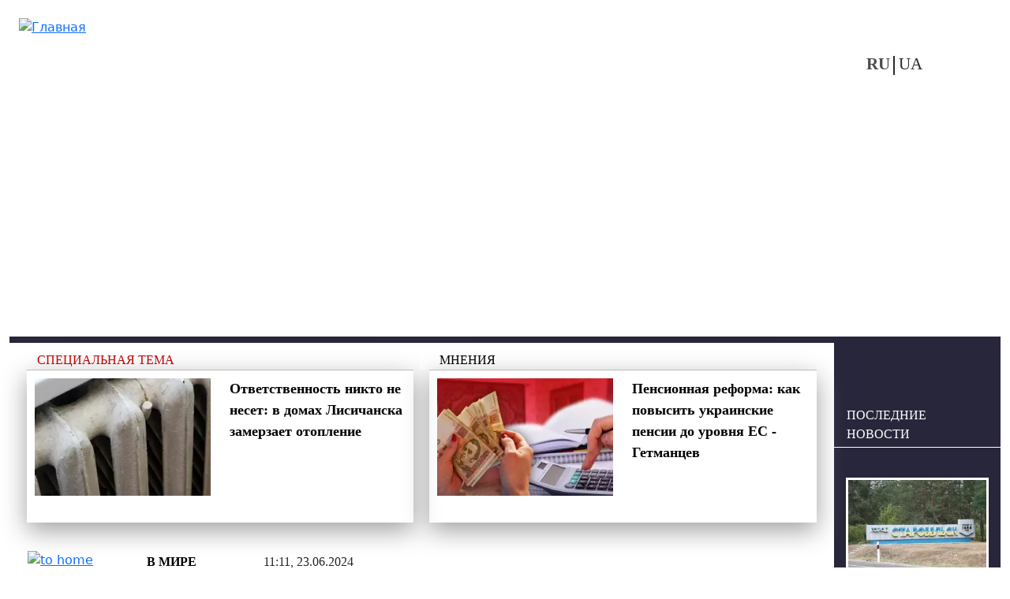

--- FILE ---
content_type: text/html; charset=utf-8
request_url: https://vchaspik.ua/v-mire/571205-vsu-porazili-punkt-upravleniya-rossiyan-v-belgorodskoy-oblasti
body_size: 12604
content:
<!DOCTYPE html>
<html lang="ru" dir="ltr">
<head>

  <link rel="preload" href="/sites/all/themes/vchaspik/font/segoe_ui.woff2" as="font" type="font/woff2" crossorigin>

  <link rel="preload" href="/sites/all/themes/vchaspik/logo.svg" as="image" type="image/svg">


  <link rel="profile" href="http://www.w3.org/1999/xhtml/vocab" />
  <meta name="viewport" content="width=device-width, initial-scale=1.0">
  <!--[if IE]><![endif]-->
<meta http-equiv="Content-Type" content="text/html; charset=utf-8" />
<link rel="alternate" hreflang="uk" href="https://vchaspik.ua/ua/u-sviti/571204-zsu-urazyly-punkt-upravlinnya-rosiyan-u-byelgorodskiy-oblasti" />
<link rel="alternate" hreflang="ru" href="https://vchaspik.ua/v-mire/571205-vsu-porazili-punkt-upravleniya-rossiyan-v-belgorodskoy-oblasti" />
<script type="application/ld+json">{
    "@context": "https://schema.org",
    "@type": "NewsArticle",
    "headline": "ВСУ поразили пункт управления россиян в Белгородской области",
    "datePublished": "2024-06-23T11:11:06+03:00",
    "dateModified": "2024-06-23T11:11:06+03:00",
    "author": {
        "@type": "Person",
        "name": "Марина Гончар"
    },
    "publisher": {
        "@type": "Organization",
        "name": "Новости в 'Час Пик'",
        "logo": {
            "@type": "ImageObject",
            "url": "https://vchaspik.ua/sites/all/themes/vchaspik/logo.svg",
            "width": 200,
            "height": 60
        }
    },
    "mainEntityOfPage": {
        "@type": "WebPage",
        "@id": "https://vchaspik.ua/v-mire/571205-vsu-porazili-punkt-upravleniya-rossiyan-v-belgorodskoy-oblasti"
    },
    "image": {
        "@type": "ImageObject",
        "url": "https://vchaspik.ua/sites/default/files/images/u12944/2024/06/hvardiianastupu5.jpg",
        "width": "1081",
        "height": "668"
    },
    "description": "Вооруженные Силы Украины нанесли успешный удар по пункту управления мотострелкового полка российских оккупационных войск, расположенном в Белгородской области.",
    "articleSection": "В мире"
}</script>
<link rel="preload" as="image" href="https://vchaspik.ua/sites/default/files/images/u12944/2024/06/hvardiianastupu5.jpg" type="image/jpeg" />
<link rel="shortcut icon" href="https://vchaspik.ua/sites/all/themes/vchaspik/favicon.ico" type="image/vnd.microsoft.icon" />
<meta name="description" content="Вооруженные Силы Украины нанесли успешный удар по пункту управления мотострелкового полка российских оккупационных войск, расположенном в" />
<meta name="robots" content="follow, index, max-image-preview:large" />
<meta name="generator" content="Drupal 7 (https://www.drupal.org)" />
<link rel="canonical" href="https://vchaspik.ua/v-mire/571205-vsu-porazili-punkt-upravleniya-rossiyan-v-belgorodskoy-oblasti" />
<meta property="og:site_name" content="Новости в &#039;Час Пик&#039;" />
<meta property="og:type" content="article" />
<meta property="og:title" content="ВСУ поразили пункт управления россиян в Белгородской области" />
<meta property="og:url" content="https://vchaspik.ua/v-mire/571205-vsu-porazili-punkt-upravleniya-rossiyan-v-belgorodskoy-oblasti" />
<meta property="og:description" content="Вооруженные Силы Украины нанесли успешный удар по пункту управления мотострелкового полка российских оккупационных войск, расположенном в Белгородской области." />
<meta property="og:updated_time" content="2024-06-23T11:11:06+03:00" />
<meta property="og:image" content="https://vchaspik.ua/sites/default/files/images/u12944/2024/06/hvardiianastupu5.jpg" />
<meta name="twitter:card" content="summary" />
<meta name="twitter:title" content="ВСУ поразили пункт управления россиян в Белгородской области" />
<meta name="twitter:description" content="Вооруженные Силы Украины нанесли успешный удар по пункту управления мотострелкового полка российских оккупационных войск, расположенном в Белгородской области." />
<meta property="article:published_time" content="2024-06-23T11:11:06+03:00" />
<meta property="article:modified_time" content="2024-06-23T11:11:06+03:00" />
<meta name="dcterms.title" content="ВСУ поразили пункт управления россиян в Белгородской области" />
<meta name="dcterms.creator" content="Марина Гончар" />
<meta name="dcterms.description" content="Вооруженные Силы Украины нанесли успешный удар по пункту управления мотострелкового полка российских оккупационных войск, расположенном в Белгородской области." />
<meta name="dcterms.date" content="2024-06-23T11:11+03:00" />
<meta name="dcterms.type" content="Text" />
<meta name="dcterms.format" content="text/html" />
<meta name="dcterms.identifier" content="https://vchaspik.ua/v-mire/571205-vsu-porazili-punkt-upravleniya-rossiyan-v-belgorodskoy-oblasti" />
<meta name="dcterms.language" content="ru" />
<link rel="manifest" href="site.webmanifest" />
<link rel="icon" href="https://vchaspik.ua/sites/default/files/metatags_favicons/favicon-16x16.png" sizes="16x16" />
<link rel="icon" href="https://vchaspik.ua/sites/default/files/metatags_favicons/favicon-32x32.png" sizes="32x32" />
<link rel="icon" href="https://vchaspik.ua/sites/default/files/metatags_favicons/favicon-96x96.png" sizes="96x96" />
<link rel="icon" href="https://vchaspik.ua/sites/default/files/metatags_favicons/android-chrome-192x192.png" sizes="192x192" />
<meta name="dcterms.modified" content="2024-06-23T11:11+03:00" />
<link rel="apple-touch-icon" href="https://vchaspik.ua/sites/default/files/metatags_favicons/apple-touch-icon.png" sizes="180x180" />
  <title>ВСУ поразили пункт управления россиян в Белгородской области | Новости в &#039;Час Пик&#039;</title>
  <link type="text/css" rel="stylesheet" href="/sites/default/files/advagg_css/css__rxheyv3vOETEkEliWjHgzuwt1jEHka9J2G1SxQfs89M__UakjcDizy5ACjwBaU7mJtq6BxE_VqtgVcpu_Mzi_HDI__BDqUgdSA5PHqy1ag5-fwWP0LVDkvsJmNldAmJNrMORg.css" media="all" />
<link type="text/css" rel="stylesheet" href="/sites/default/files/advagg_css/css__6cmqeCrNv05FDz4KAXgKdFhISOfks8LsFegc43OysyQ__471xsXpLPlEbqMPjU6spfxWd0YORHhAibok4rb_-0fY__BDqUgdSA5PHqy1ag5-fwWP0LVDkvsJmNldAmJNrMORg.css" media="all" />
<link type="text/css" rel="stylesheet" href="/sites/default/files/advagg_css/css__Pn0xH22nZaBm7qeerdQO7Rp_OsJSxlCfqAGC5bt5Lgs__wUA20oEs6dgyGxxBMW3Ud5DHAf7IRqjq0eZ9cZNlDa0__BDqUgdSA5PHqy1ag5-fwWP0LVDkvsJmNldAmJNrMORg.css" media="all" />
<style type="text/css" media="all">
/* <![CDATA[ */
header#main-header .sy-user-overlay{width:42px;height:42px;display:inline-block;position:absolute;z-index:1000000000;background:#fff;border:3px solid #28263b;border-radius:50%;margin:5px 0 0 9px}header#main-header .sy-user-overlay img.sy-user-overlay-link{height:19px;margin:auto;position:relative;display:block;top:9px;cursor:pointer}
/* ]]> */
</style>
<link type="text/css" rel="stylesheet" href="/sites/default/files/advagg_css/css__cOSHoRJvAiuOGcqrijbraZIQ8jLdGAu0JNEY7S1rd1A__soriEKeUPMGFKMgyj1u7l77zVZ1LkYPKqXFMpDx0BGc__BDqUgdSA5PHqy1ag5-fwWP0LVDkvsJmNldAmJNrMORg.css" media="all" />
<link type="text/css" rel="stylesheet" href="/sites/default/files/advagg_css/css__ptkFuWVjrvOlzPtO5pXlVzqNjsR5b8iTRzNDDxEOWVQ__EawA3miGxSIiDS1Qs58zXlzHP0lcFdvMo2AR4Ed5S_w__BDqUgdSA5PHqy1ag5-fwWP0LVDkvsJmNldAmJNrMORg.css" media="all" />
  
      <script src="/sites/default/files/advagg_js/js__SnhL4Xx4mUNdi246uL9e6HNMipuis85jEOfqqtjD40I__L4nhyr9xsFfB2J224GzkgH4Oz9_c9OpTs5GbyuviLe8__BDqUgdSA5PHqy1ag5-fwWP0LVDkvsJmNldAmJNrMORg.js"></script>
<script src="/sites/default/files/advagg_js/js__TX1hWnRotWK8ThNM3cK4df57xvWNOzwfuoCLnxWmO4Y__aFpu95beL-Iz561D9I_mXrFVeU8-J3NfeLfiQF8BwLs__BDqUgdSA5PHqy1ag5-fwWP0LVDkvsJmNldAmJNrMORg.js"></script>
<script src="/sites/default/files/advagg_js/js__xqT9-UlMP9eTd6m0mCnjsyjRpBA13BiQNS7vcfHyPLI__8Se-A-Od_rBdiKsgimEMn9HttSELBlTCrbJVbn-OgWg__BDqUgdSA5PHqy1ag5-fwWP0LVDkvsJmNldAmJNrMORg.js"></script>
<script src="/sites/default/files/advagg_js/js__edugs44wW3XONIWkPpuUSKiTi4MW6-OFBBGGpgPWnQc__-7vgk4tBseIxzV5GbUNATXWj4sxlVO3iR9rDLJ_OA70__BDqUgdSA5PHqy1ag5-fwWP0LVDkvsJmNldAmJNrMORg.js"></script>
<script>
<!--//--><![CDATA[//><!--
jQuery.extend(Drupal.settings,{"basePath":"\/","pathPrefix":"","setHasJsCookie":0,"ajaxPageState":{"theme":"vchaspik","theme_token":"flt8ihvHwvm9yxsbiE505zER4WO9JtBYlYQYHTCe_VA","css":{"modules\/system\/system.base.css":1,"modules\/system\/system.menus.css":1,"modules\/system\/system.messages.css":1,"modules\/system\/system.theme.css":1,"modules\/comment\/comment.css":1,"sites\/all\/modules\/date\/date_repeat_field\/date_repeat_field.css":1,"modules\/field\/theme\/field.css":1,"modules\/node\/node.css":1,"modules\/search\/search.css":1,"sites\/all\/modules\/_custom\/sy_menu\/sy_menu.css":1,"sites\/all\/modules\/_custom\/sy_node\/sy_node_plugin\/sy_node_plugin.css":1,"sites\/all\/modules\/_custom\/sy_node_products\/sy_node_products.css":1,"sites\/all\/modules\/_custom\/sy_user\/sy_user.css":1,"modules\/user\/user.css":1,"sites\/all\/modules\/views\/css\/views.css":1,"sites\/all\/modules\/ckeditor\/css\/ckeditor.css":1,"sites\/all\/modules\/media\/modules\/media_wysiwyg\/css\/media_wysiwyg.base.css":1,"sites\/all\/modules\/_custom\/sy_node\/sy_node.css":1,"sites\/all\/modules\/ctools\/css\/ctools.css":1,"sites\/all\/modules\/_custom\/rate\/rate.css":1,"modules\/locale\/locale.css":1,"sites\/all\/themes\/vchaspik\/css\/style.css":1,"sites\/all\/themes\/vchaspik\/css\/vchaspik-sf.css":1,"sites\/all\/themes\/vchaspik\/bootstrap\/dist\/css\/bootstrap.css":1,"sites\/all\/themes\/vchaspik\/bootstrap\/dist\/css\/bootstrap-grid.css":1,"sites\/all\/themes\/vchaspik\/bootstrap\/dist\/css\/bootstrap-reboot.css":1,"sites\/all\/themes\/vchaspik\/bootstrap\/dist\/css\/bootstrap-utilities.css":1,"sites\/all\/themes\/vchaspik\/css\/default-sf.css":1},"js":{"sites\/all\/modules\/jquery_update\/replace\/jquery\/1.12\/jquery.min.js":1,"misc\/jquery-extend-3.4.0.js":1,"misc\/jquery-html-prefilter-3.5.0-backport.js":1,"misc\/jquery.once.js":1,"misc\/drupal.js":1,"sites\/all\/modules\/jquery_update\/js\/jquery_browser.js":1,"sites\/all\/modules\/admin_menu\/admin_devel\/admin_devel.js":1,"sites\/all\/modules\/autoupload\/js\/autoupload.js":1,"sites\/all\/modules\/_custom\/sy_menu\/sy_menu.js":1,"sites\/all\/modules\/_custom\/sy_node\/sy_node.js":1,"sites\/all\/modules\/_custom\/sy_node\/sy_node_plugin\/sy_node_plugin.js":1,"sites\/all\/modules\/_custom\/sy_node_products\/sy_node_products.js":1,"sites\/all\/modules\/_custom\/sy_tikets\/sy_tikets.js":1,"sites\/all\/modules\/_custom\/sy_user\/sy_user_init.js":1,"public:\/\/languages\/ru_nCJk5VI8pG3Pr7L2YdWjZ3hL7esDnmNV6evYdRIiRQs.js":1,"sites\/all\/modules\/behavior_weights\/behavior_weights.js":1,"sites\/all\/themes\/vchaspik\/js\/vchaspik.js":1,"sites\/all\/themes\/vchaspik\/js\/jquery.cookie.js":1}},"userPathTheme":"\/sites\/all\/themes\/vchaspik","userIMGlogin":"\u003Cimg class=\u0022sy-user-overlay-link sy-user-overlay-login\u0022 src=\u0022\/sites\/all\/themes\/vchaspik\/images\/login2.svg\u0022 alt=\u0022\u0412\u0445\u043e\u0434\u0022 title=\u0022\u0412\u0445\u043e\u0434\u0022\u003E","userIMGlogout":"\u003Cimg class=\u0022sy-user-overlay-link sy-user-overlay-logout\u0022 src=\u0022\/sites\/all\/themes\/vchaspik\/images\/logout2.svg\u0022 alt=\u0022\u0412\u044b\u0445\u043e\u0434\u0022 title=\u0022\u0412\u044b\u0445\u043e\u0434\u0022\u003E","userStatus":0,"better_exposed_filters":{"views":{"blocks4front":{"displays":{"block_think":{"filters":[]},"block_populars":{"filters":[]}}},"blocks4node":{"displays":{"block_spec_subj":{"filters":[]},"block_think":{"filters":[]},"block_inner":{"filters":[]},"block_lastpub":{"filters":[]}}}}},"lngCode":"ru","header_type":"base","user_type":"anonymous"});
//--><!]]>
</script>
  
      <!-- Google tag (gtag.js) -->
  <script async src="https://www.googletagmanager.com/gtag/js?id=G-7WFQEW67CC"></script>
  <script>
    window.dataLayer = window.dataLayer || [];
    function gtag(){dataLayer.push(arguments);}
    gtag('js', new Date());

    gtag('config', 'G-7WFQEW67CC');
  </script>
  <!-- END Google tag (gtag.js) -->
  <!-- AdSense -->
  <script async src="https://pagead2.googlesyndication.com/pagead/js/adsbygoogle.js?client=ca-pub-4762836057582378"
          crossorigin="anonymous"></script>
  <!-- END AdSense -->


</head>
<body>
<div id="vchaspik-wait-screen" class="d-none">
    <div class="d-flex justify-content-center"><div class="spinner-border" role="status"></div></div>
</div>
<div id="vchaspik-global-message" class="showed-global-message d-none">
<div class="global-message-content">
    vchaspik-global-message
</div>
</div>
<div id="page-wrapper">
  <div id="skip-link">
    <a href="#main-content" class="element-invisible element-focusable">Перейти к основному содержанию</a>
  </div>
    
  
<header id="main-header"
        class="usual  container user-type-anonymous page-type-node">
  <div class="main-header-container">
    <div class="header-logo">
              <a class="logo-link navbar-btn pull-left"
           href="/ru"
           title="Главная">
          <img src="https://vchaspik.ua/sites/all/themes/vchaspik/logo.svg"
               alt="Главная"/>
        </a>
          </div>
    <div class="header-right">
      <div class="header-top">
        <div class="header-fromright">&nbsp;
          <!-- опустили ниже -->
                  </div>
              </div>
      <div class="header-bottom">
        <div class="header-fromright header-menu">
                  </div>
        <div class="header-fromright"><div id="block-locale-language" class="block block-locale">
      
  <div class="content">
    <ul class="language-switcher-locale-url"><li class="ru first active"><a href="/v-mire/571205-vsu-porazili-punkt-upravleniya-rossiyan-v-belgorodskoy-oblasti" class="language-link active" xml:lang="ru" title="ВСУ поразили пункт управления россиян в Белгородской области">RU</a></li><li class="uk last"><a href="/ua/u-sviti/571204-zsu-urazyly-punkt-upravlinnya-rosiyan-u-byelgorodskiy-oblasti" class="language-link" xml:lang="uk" title="ЗСУ уразили пункт управління росіян у Бєлгородській області">UA</a></li></ul>  </div>
  </div>
</div>
        <div class="header-fromright">
          <!-- поднимите выше -->
          <span class="nosearch" style="margin-top: 0;  margin-left: 60px;"></span>        </div>
      </div>
    </div>
  </div>
  </header>
  <div
    class="main-container container  main-container-page-type-node  main-container-node-type-story "
    data-patype="node">
    <div class="row">
            <section class="col-lg-10 col-md-9 col-sm-12 main-section" >
        
        
        <a id="main-content"></a>
                                        
                          <div class="row row-node ">
            
              <div class="col-lg-12 node-blocks-before"><div class="row">
<div class="above-title-line"><div class="d-sm-block d-none above-title"><div class="view view-blocks4node view-id-blocks4node view-display-id-block_spec_subj view-dom-id-bd57026c18c10ab48c3b6a0bf330ba7f">
        
  
  
      <div class="view-content">
        <div class="views-row views-row-1 views-row-odd views-row-first views-row-last">
    <div class="row row-spec-subj">
<div class="col-lg-12"><a href="/spectema">Специальная тема</a></div>
</div>
<div class="above-title-container">
<div class="row">
      <div class="col-lg-6 d-lg-block d-md-none d-sm-none"><div class="field-content"><a href="/regiony/595168-otvetstvennost-nikto-ne-neset-v-domah-lisichanska-zamerzaet-otoplenie"><img typeof="foaf:Image" loading="lazy" src="/sites/default/files/styles/teaser_300-200/public/images/u12941/2026/01/snimok_ekrana_2026-01-20_v_18.11.31.webp" width="300" height="200" alt="отопление в Лисичанске" title="Как обстоят дела с отоплением в Лисичанске?" /></a></div></div>
    <div class="col-lg-6 col-md-12"><span class="field-content"><a href="/regiony/595168-otvetstvennost-nikto-ne-neset-v-domah-lisichanska-zamerzaet-otoplenie">Ответственность никто не несет: в домах Лисичанска замерзает отопление</a></span></div>
</div>
</div>
  </div>
    </div>
  
  
  
  
  
  
</div></div>
<div class="d-sm-block d-none above-title"><div class="view view-blocks4node view-id-blocks4node view-display-id-block_think view-dom-id-73f85a9e6f6127beb423c26e15316a93">
        
  
  
      <div class="view-content">
        <div class="views-row views-row-1 views-row-odd views-row-first views-row-last">
    <div class="row row-think">
    <div class="col-lg-12"><a href="/dumki">Мнения</a></div>
</div>
<div class="above-title-container">
    <div class="row">
            <div class="col-lg-6 d-lg-block d-md-none d-sm-none"><div class="field-content"><a href="/ekonomika/593111-pensionnaya-reforma-kak-povysit-ukrainskie-pensii-do-urovnya-es-getmancev"><img typeof="foaf:Image" loading="lazy" src="/sites/default/files/styles/teaser_300-200/public/images/u13172/2025/10/ilyustratyvne-foto_large.webp" width="300" height="200" alt="Пенсии на уровень ЕС: нардеп предлагает изменить формулу" title="Глава финансового комитета Гетманцев объяснил, как повысить выплаты до стандартов ЕС" /></a></div></div>
        <div class="col-lg-6 col-md-12"><span class="field-content"><a href="/ekonomika/593111-pensionnaya-reforma-kak-povysit-ukrainskie-pensii-do-urovnya-es-getmancev">Пенсионная реформа: как повысить украинские пенсии до уровня ЕС - Гетманцев</a></span></div>
    </div>
</div>
  </div>
    </div>
  
  
  
  
  
  
</div></div></div></div></div>                                <div class="node-status-bar">
                    <div class="node-status-bar-inner">
                      <div class="node-sb-home">
                        <a href="/ru"><img src = "/sites/all/themes/vchaspik/images/node_sb_home.svg" width="26" height="26" alt="to home" /></a>                      </div>
                      <div class="node-sb-separator"></div>
                      <div class="node-sb-tags"><a href="/v-mire">В мире</a></div>                      <div class="node-sb-separator"></div>
                      <div class="node-sb-created">
                        11:11, 23.06.2024                      </div>
                    </div>
                  </div>
                                                  <div class="col-lg-8 col-md-8 col-sm-8 col-12">
                                              <h1 class="page-header base-page-header">ВСУ поразили пункт управления россиян в Белгородской области</h1>                                                              <div class="region region-content">
    <div id="block-block-7" class="block block-block">
    
  <div class="content">
    <script async src="https://pagead2.googlesyndication.com/pagead/js/adsbygoogle.js?client=ca-pub-4762836057582378"
     crossorigin="anonymous"></script>
<!-- под заголовком -->
<ins class="adsbygoogle"
     style="display:block"
     data-ad-client="ca-pub-4762836057582378"
     data-ad-slot="8386731649"
     data-ad-format="auto"
     data-full-width-responsive="true"></ins>
<script>
     (adsbygoogle = window.adsbygoogle || []).push({});
</script>  </div>
</div>
<div id="block-system-main" class="block block-system">
    
  <div class="content">
    
<article id="node-571205" class="node node-story node-promoted clearfix" about="/v-mire/571205-vsu-porazili-punkt-upravleniya-rossiyan-v-belgorodskoy-oblasti" typeof="sioc:Item foaf:Document">
                <div class="submitted"><a href="/content_autors/marina_gonchar">Марина Гончар</a></div>
  <div class="social-links">
    <a href="http://www.facebook.com/sharer.php?u=https://vchaspik.ua/v-mire/571205-vsu-porazili-punkt-upravleniya-rossiyan-v-belgorodskoy-oblasti&amp;t=%D0%92%D0%A1%D0%A3+%D0%BF%D0%BE%D1%80%D0%B0%D0%B7%D0%B8%D0%BB%D0%B8+%D0%BF%D1%83%D0%BD%D0%BA%D1%82+%D1%83%D0%BF%D1%80%D0%B0%D0%B2%D0%BB%D0%B5%D0%BD%D0%B8%D1%8F+%D1%80%D0%BE%D1%81%D1%81%D0%B8%D1%8F%D0%BD+%D0%B2+%D0%91%D0%B5%D0%BB%D0%B3%D0%BE%D1%80%D0%BE%D0%B4%D1%81%D0%BA%D0%BE%D0%B9+%D0%BE%D0%B1%D0%BB%D0%B0%D1%81%D1%82%D0%B8" title="FB" target="_blank" rel="nofollow"><img src="/sites/all/themes/vchaspik/images/soc_FB.svg" width="12" height="20" alt="FB"/></a><a href="http://twitter.com/share?url=https://vchaspik.ua/v-mire/571205-vsu-porazili-punkt-upravleniya-rossiyan-v-belgorodskoy-oblasti&amp;text=%D0%92%D0%A1%D0%A3+%D0%BF%D0%BE%D1%80%D0%B0%D0%B7%D0%B8%D0%BB%D0%B8+%D0%BF%D1%83%D0%BD%D0%BA%D1%82+%D1%83%D0%BF%D1%80%D0%B0%D0%B2%D0%BB%D0%B5%D0%BD%D0%B8%D1%8F+%D1%80%D0%BE%D1%81%D1%81%D0%B8%D1%8F%D0%BD+%D0%B2+%D0%91%D0%B5%D0%BB%D0%B3%D0%BE%D1%80%D0%BE%D0%B4%D1%81%D0%BA%D0%BE%D0%B9+%D0%BE%D0%B1%D0%BB%D0%B0%D1%81%D1%82%D0%B8" title="Twitter" target="_blank" rel="nofollow"><img src="/sites/all/themes/vchaspik/images/soc_Twitter-X.svg" width="22" height="20" alt="Twitter"/></a><a href="https://telegram.me/share/url?url=https://vchaspik.ua/v-mire/571205-vsu-porazili-punkt-upravleniya-rossiyan-v-belgorodskoy-oblasti&amp;text=%D0%92%D0%A1%D0%A3+%D0%BF%D0%BE%D1%80%D0%B0%D0%B7%D0%B8%D0%BB%D0%B8+%D0%BF%D1%83%D0%BD%D0%BA%D1%82+%D1%83%D0%BF%D1%80%D0%B0%D0%B2%D0%BB%D0%B5%D0%BD%D0%B8%D1%8F+%D1%80%D0%BE%D1%81%D1%81%D0%B8%D1%8F%D0%BD+%D0%B2+%D0%91%D0%B5%D0%BB%D0%B3%D0%BE%D1%80%D0%BE%D0%B4%D1%81%D0%BA%D0%BE%D0%B9+%D0%BE%D0%B1%D0%BB%D0%B0%D1%81%D1%82%D0%B8" title="Telegram" target="_blank" rel="nofollow"><img src="/sites/all/themes/vchaspik/images/soc_telegram.svg" width="24" height="20" alt="Telegram"/></a>  </div>

      <div class="node-foto-source"><div class="field field-name-field-foto-source field-type-image field-label-hidden"><div class="field-items"><div class="field-item even" rel="" resource="https://vchaspik.ua/sites/default/files/styles/full_image/public/images/u12944/2024/06/hvardiianastupu5.jpg?itok=VlbYFGO7"><img typeof="foaf:Image" loading="lazy" src="/sites/default/files/styles/full_image/public/images/u12944/2024/06/hvardiianastupu5.webp" width="1200" height="800" alt="ВСУ поразили пункт управления россиян в Белгородской области" title="ВСУ поразили пункт управления россиян в Белгородской области" /></div></div></div></div><div class="node-body"><div class="field field-name-body field-type-text-with-summary field-label-hidden"><div class="field-items"><div class="field-item even" property="content:encoded"><p>
	<strong>Вооруженные Силы Украины нанесли успешный удар по пункту управления мотострелкового полка российских оккупационных войск, расположенном в Белгородской области.</strong>
</p>
<p>
	Об этом сообщил Генеральный штаб ВСУ.
</p>
<p>
	На этот раз воздушные силы Украины действовали в тесной координации с другими подразделениями Сил обороны. Пункт управления, находившийся в населенном пункте Нехотевка, был поражен в результате точного авиационного удара. По результатам боевой операции зафиксированы взрывы на месте цели, что подтверждает успешность атаки.
</p>
<p>
	Операция в Белгородской области является очередным доказательством эффективности украинских воздушных сил в борьбе с российскими оккупационными войсками. Уничтожение пункта управления значительно усложнит координацию действий врага и повлияет на его боевые возможности в регионе.
</p>
<p>
	По данным Генерального штаба, за сутки с 22 на 23 июня потери российских войск в войне против Украины выросли на 1270 оккупантов. В общей сложности с начала полномасштабного вторжения Россия потеряла около 534 360 солдат. Кроме того, были уничтожены 15 боевых бронированных машин и 61 артиллерийская система, что еще больше ослабляет военный потенциал оккупантов.
</p>
<p>
	В предыдущие дни также отметились успехами украинских защитников на воде. 21 июня защитники Украины потопили рекордное количество лодок с российскими захватчиками – 12 лодок были отправлены на дно. В настоящее время уточняется количество террористов, находившихся на борту этих лодок.
</p>
<p>
	Эти успехи ВСУ демонстрируют не только боевую подготовку и координацию украинских военных, но и эффективность новейших тактических приемов в противостоянии с агрессором. Уничтожение критических военных объектов врага на территории России свидетельствует о способности ВСУ наносить удары глубоко в тылу противника, что вынуждает российское командование пересматривать свои стратегии и тактики ведения боевых действий.
</p>
<p>
	<strong>Читайте также: </strong><a href="https://vchaspik.ua/v-mire/571194-prezident-polshi-nahoditsya-s-oficialnym-vizitom-v-kitae" target="_blank"><strong>Президент Польши находится с официальным визитом в Китае</strong></a>
</p>
<p>
	<a href="https://vchaspik.ua/pravozashchitnik/raznoe/555953-portal-novostey-ukrainy" target="_blank"><strong>Портал новостей Украины</strong></a>
</p>
</div></div></div></div>          
      <div class="social-links-second gray-bg-node"><a href="http://www.facebook.com/sharer.php?u=https://vchaspik.ua/v-mire/571205-vsu-porazili-punkt-upravleniya-rossiyan-v-belgorodskoy-oblasti&amp;t=%D0%92%D0%A1%D0%A3+%D0%BF%D0%BE%D1%80%D0%B0%D0%B7%D0%B8%D0%BB%D0%B8+%D0%BF%D1%83%D0%BD%D0%BA%D1%82+%D1%83%D0%BF%D1%80%D0%B0%D0%B2%D0%BB%D0%B5%D0%BD%D0%B8%D1%8F+%D1%80%D0%BE%D1%81%D1%81%D0%B8%D1%8F%D0%BD+%D0%B2+%D0%91%D0%B5%D0%BB%D0%B3%D0%BE%D1%80%D0%BE%D0%B4%D1%81%D0%BA%D0%BE%D0%B9+%D0%BE%D0%B1%D0%BB%D0%B0%D1%81%D1%82%D0%B8" title="FB" target="_blank" rel="nofollow"><img src="/sites/all/themes/vchaspik/images/soc_FB.svg" width="12" height="20" alt="FB"/></a><a href="http://twitter.com/share?url=https://vchaspik.ua/v-mire/571205-vsu-porazili-punkt-upravleniya-rossiyan-v-belgorodskoy-oblasti&amp;text=%D0%92%D0%A1%D0%A3+%D0%BF%D0%BE%D1%80%D0%B0%D0%B7%D0%B8%D0%BB%D0%B8+%D0%BF%D1%83%D0%BD%D0%BA%D1%82+%D1%83%D0%BF%D1%80%D0%B0%D0%B2%D0%BB%D0%B5%D0%BD%D0%B8%D1%8F+%D1%80%D0%BE%D1%81%D1%81%D0%B8%D1%8F%D0%BD+%D0%B2+%D0%91%D0%B5%D0%BB%D0%B3%D0%BE%D1%80%D0%BE%D0%B4%D1%81%D0%BA%D0%BE%D0%B9+%D0%BE%D0%B1%D0%BB%D0%B0%D1%81%D1%82%D0%B8" title="Twitter" target="_blank" rel="nofollow"><img src="/sites/all/themes/vchaspik/images/soc_Twitter-X.svg" width="22" height="20" alt="Twitter"/></a><a href="https://telegram.me/share/url?url=https://vchaspik.ua/v-mire/571205-vsu-porazili-punkt-upravleniya-rossiyan-v-belgorodskoy-oblasti&amp;text=%D0%92%D0%A1%D0%A3+%D0%BF%D0%BE%D1%80%D0%B0%D0%B7%D0%B8%D0%BB%D0%B8+%D0%BF%D1%83%D0%BD%D0%BA%D1%82+%D1%83%D0%BF%D1%80%D0%B0%D0%B2%D0%BB%D0%B5%D0%BD%D0%B8%D1%8F+%D1%80%D0%BE%D1%81%D1%81%D0%B8%D1%8F%D0%BD+%D0%B2+%D0%91%D0%B5%D0%BB%D0%B3%D0%BE%D1%80%D0%BE%D0%B4%D1%81%D0%BA%D0%BE%D0%B9+%D0%BE%D0%B1%D0%BB%D0%B0%D1%81%D1%82%D0%B8" title="Telegram" target="_blank" rel="nofollow"><img src="/sites/all/themes/vchaspik/images/soc_telegram.svg" width="24" height="20" alt="Telegram"/></a></div>
            
    
  
  
  </article>

  </div>
</div>
  </div>
            </div>
            <div class="col-lg-4 col-md-4 offset-md-0 col-sm-3 offset-sm-1 d-sm-block d-none vchaspik-inner-right-mark-1"><div class="blocks"><div class="blocks4node-blocksinner"><div  class=" d-lg-none d-md-none d-sm-block"><div class="block-base-title">Новости</div><div class="view view-blocks4node view-id-blocks4node view-display-id-block_inner view-dom-id-36b6a27bc7723c837bd101db9774ae81">
        
  
  
      <div class="view-content">
        <div class="views-row views-row-1 views-row-odd views-row-first">
        <div class="row">
        <div class="col-lg-6 col-md-12 foto-main"><div class="field-content"><a href="/regiony/595170-mestnye-ne-idut-v-okkupirovannom-starobelske-ne-mogut-nayti-sotrudnikov-v"><img typeof="foaf:Image" loading="lazy" src="/sites/default/files/styles/teaser_180-120/public/images/u12941/2026/01/1212_1.webp" width="180" height="120" alt="Старобельск" title="Нехватка кадров на оккупированной Луганщине коснулась даже &quot;администраций&quot;." /></a></div></div>
        <div class="col-lg-6 col-md-12 fld-title"><span class="field-content"><a href="/regiony/595170-mestnye-ne-idut-v-okkupirovannom-starobelske-ne-mogut-nayti-sotrudnikov-v">Местные не идут: в оккупированном Старобельске не могут найти сотрудников в &quot;администрацию&quot;</a></span></div>
    </div>
  </div>
  <div class="views-row views-row-2 views-row-even">
        <div class="row">
        <div class="col-lg-6 col-md-12 foto-main"><div class="field-content"><a href="/regiony/595168-otvetstvennost-nikto-ne-neset-v-domah-lisichanska-zamerzaet-otoplenie"><img typeof="foaf:Image" loading="lazy" src="/sites/default/files/styles/teaser_180-120/public/images/u12941/2026/01/snimok_ekrana_2026-01-20_v_18.11.31.webp" width="180" height="120" alt="отопление в Лисичанске" title="Как обстоят дела с отоплением в Лисичанске?" /></a></div></div>
        <div class="col-lg-6 col-md-12 fld-title"><span class="field-content"><a href="/regiony/595168-otvetstvennost-nikto-ne-neset-v-domah-lisichanska-zamerzaet-otoplenie">Ответственность никто не несет: в домах Лисичанска замерзает отопление</a></span></div>
    </div>
  </div>
  <div class="views-row views-row-3 views-row-odd views-row-last">
        <div class="row">
        <div class="col-lg-6 col-md-12 foto-main"><div class="field-content"><a href="/regiony/595166-pereselency-iz-lisichanska-mogut-poluchat-besplatnye-ili-lgotnye-bilety-na-kulturnye"><img typeof="foaf:Image" loading="lazy" src="/sites/default/files/styles/teaser_180-120/public/images/u12941/2026/01/snimok_ekrana_2026-01-20_v_17.53.02.webp" width="180" height="120" alt="культурные мероприятия" title="ВПЛ из Лисичанска приглашают заполнить форму относительно получения бесплатных или льготных билетов на культурные мероприятия." /></a></div></div>
        <div class="col-lg-6 col-md-12 fld-title"><span class="field-content"><a href="/regiony/595166-pereselency-iz-lisichanska-mogut-poluchat-besplatnye-ili-lgotnye-bilety-na-kulturnye">Переселенцы из Лисичанска могут получать бесплатные или льготные билеты на культурные мероприятия: подробности</a></span></div>
    </div>
  </div>
    </div>
  
  
  
  
  
  
</div><div class="blocks4node-block_inner-footer"><a href="/news" class="btn-read-also">- БОЛЬШЕ НОВОСТЕЙ</a></div></div><div ><div class="block-base-title">Мир увлечений</div><div class="view view-blocks4node view-id-blocks4node view-display-id-block_inner view-dom-id-b32ab9775117d80f1268af1acd0ea485">
        
  
  
      <div class="view-content">
        <div class="views-row views-row-1 views-row-odd views-row-first">
        <div class="row">
        <div class="col-lg-6 col-md-12 foto-main"><div class="field-content"><a href="/otdohni/poleznye-sovety/595024-11-zahvatyvayushchih-filmov-pro-snovideniya"><img typeof="foaf:Image" loading="lazy" src="/sites/default/files/styles/teaser_180-120/public/images/u12947/2026/01/21.webp" width="180" height="120" alt="фильмы про сны" title="11 фильмов о снах, которые заставят вас сомневаться в увиденном" /></a></div></div>
        <div class="col-lg-6 col-md-12 fld-title"><span class="field-content"><a href="/otdohni/poleznye-sovety/595024-11-zahvatyvayushchih-filmov-pro-snovideniya">11 захватывающих фильмов про сновидения</a></span></div>
    </div>
  </div>
  <div class="views-row views-row-2 views-row-even">
        <div class="row">
        <div class="col-lg-6 col-md-12 foto-main"><div class="field-content"><a href="/otdohni/krasota-i-zdorove/595003-bezboleznennaya-hirurgiya-kak-prohodit-sovremennoe-udalenie-zubov"><img typeof="foaf:Image" loading="lazy" src="/sites/default/files/styles/teaser_180-120/public/images/u12947/2026/01/695fa515d9562.webp" width="180" height="120" alt="удаление зуба" title="Как современные технологии спасают вашу будущую улыбку" /></a></div></div>
        <div class="col-lg-6 col-md-12 fld-title"><span class="field-content"><a href="/otdohni/krasota-i-zdorove/595003-bezboleznennaya-hirurgiya-kak-prohodit-sovremennoe-udalenie-zubov">Безболезненная хирургия: как проходит современное удаление зубов</a></span></div>
    </div>
  </div>
  <div class="views-row views-row-3 views-row-odd views-row-last">
        <div class="row">
        <div class="col-lg-6 col-md-12 foto-main"><div class="field-content"><a href="/otdohni/594379-kak-vybrat-vosmikanalnyy-videoregistrator-dlya-effektivnoy-sistemy-bezopasnosti"><img typeof="foaf:Image" loading="lazy" src="/sites/default/files/styles/teaser_180-120/public/images/u12941/2025/11/2025-11-27_16.36.06.webp" width="180" height="120" alt="Видеорегистраторы на 8 камер" title="Что учесть при выборе видеорегистратора на 8 камер для системы безопасности?" /></a></div></div>
        <div class="col-lg-6 col-md-12 fld-title"><span class="field-content"><a href="/otdohni/594379-kak-vybrat-vosmikanalnyy-videoregistrator-dlya-effektivnoy-sistemy-bezopasnosti">Как выбрать восьмиканальный видеорегистратор для эффективной системы безопасности</a></span></div>
    </div>
  </div>
    </div>
  
  
  
  
  
  
</div><div class="blocks4node-block_inner-footer"><a href="/otdohni" class="btn-read-also">- весь МИР УВЛЕЧЕНИЙ</a></div></div><div ><div class="block-base-title">Правозащитник</div><div class="view view-blocks4node view-id-blocks4node view-display-id-block_inner view-dom-id-0b618c574ea0f1172b56406e966689cc">
        
  
  
      <div class="view-content">
        <div class="views-row views-row-1 views-row-odd views-row-first">
        <div class="row">
        <div class="col-lg-6 col-md-12 foto-main"><div class="field-content"><a href="/pravozashchitnik/biznes/595151-gde-kupit-naushniki-optom-po-vygodnym-cenam-v-ukraine"><img typeof="foaf:Image" loading="lazy" src="/sites/default/files/styles/teaser_180-120/public/images/u12947/2026/01/6926ea155c315.webp" width="180" height="120" alt="наушники оптом" title="Где закупать Proove оптом: надежный поставщик с гарантией и быстрой доставкой" /></a></div></div>
        <div class="col-lg-6 col-md-12 fld-title"><span class="field-content"><a href="/pravozashchitnik/biznes/595151-gde-kupit-naushniki-optom-po-vygodnym-cenam-v-ukraine">Где купить наушники оптом по выгодным ценам в Украине</a></span></div>
    </div>
  </div>
  <div class="views-row views-row-2 views-row-even">
        <div class="row">
        <div class="col-lg-6 col-md-12 foto-main"><div class="field-content"><a href="/pravozashchitnik/semya/595134-kak-perevezti-lezhachego-bolnogo-iz-bolnicy-domoy-ot-krovati-do"><img typeof="foaf:Image" loading="lazy" src="/sites/default/files/styles/teaser_180-120/public/images/u12947/2026/01/696bf8f6e549a.webp" width="180" height="120" alt="перевозка лежачих больных по Украине" title="Транспортировка «от кровати до кровати»: как безопасно доставить пациента домой" /></a></div></div>
        <div class="col-lg-6 col-md-12 fld-title"><span class="field-content"><a href="/pravozashchitnik/semya/595134-kak-perevezti-lezhachego-bolnogo-iz-bolnicy-domoy-ot-krovati-do">Как перевезти лежачего больного из больницы домой «от кровати до кровати»?</a></span></div>
    </div>
  </div>
  <div class="views-row views-row-3 views-row-odd views-row-last">
        <div class="row">
        <div class="col-lg-6 col-md-12 foto-main"><div class="field-content"><a href="/pravozashchitnik/potrebitel/595032-restoran-grilyazh-v-nikolaeve-vash-prazdnik-zapomnitsya-nadolgo"><img typeof="foaf:Image" loading="lazy" src="/sites/default/files/styles/teaser_180-120/public/images/u12941/2026/01/snimok_ekrana_2026-01-11_v_15.32.43.webp" width="180" height="120" alt="Грильяж - ресторан в Николаеве" title="Ресторан “Грильяж” в центре Николаева — идеальное место для вашего торжества." /></a></div></div>
        <div class="col-lg-6 col-md-12 fld-title"><span class="field-content"><a href="/pravozashchitnik/potrebitel/595032-restoran-grilyazh-v-nikolaeve-vash-prazdnik-zapomnitsya-nadolgo">Ресторан “Грильяж” в Николаеве — ваш праздник запомнится надолго</a></span></div>
    </div>
  </div>
    </div>
  
  
  
  
  
  
</div><div class="blocks4node-block_inner-footer"><a href="/pravozashchitnik" class="btn-read-also">- весь ПРАВОЗАЩИТНИК</a></div></div><div ><div class="block-base-title">Кулинария</div><div class="view view-blocks4node view-id-blocks4node view-display-id-block_inner view-dom-id-8b283d7eb73b33f69336a46392d0b805">
        
  
  
      <div class="view-content">
        <div class="views-row views-row-1 views-row-odd views-row-first">
        <div class="row">
        <div class="col-lg-6 col-md-12 foto-main"><div class="field-content"><a href="/kulinariya/vypechka-pirogi-i-piccy/550381-pirog-s-myagkim-syrom-i-mocarelloy"><img typeof="foaf:Image" loading="lazy" src="/sites/default/files/styles/teaser_180-120/public/images/u12952/2023/03/20230225_170549.webp" width="180" height="120" alt="Вкуснейший пирог с творогом и моцареллой" title="Вкуснейший пирог с творогом и моцареллой" /></a></div></div>
        <div class="col-lg-6 col-md-12 fld-title"><span class="field-content"><a href="/kulinariya/vypechka-pirogi-i-piccy/550381-pirog-s-myagkim-syrom-i-mocarelloy">Вкуснейший пирог с творогом и моцареллой</a></span></div>
    </div>
  </div>
  <div class="views-row views-row-2 views-row-even">
        <div class="row">
        <div class="col-lg-6 col-md-12 foto-main"><div class="field-content"><a href="/kulinariya/vypechka-pirozhnye/550258-rozochki-z-tvorogom-i-testom-fillo"><img typeof="foaf:Image" loading="lazy" src="/sites/default/files/styles/teaser_180-120/public/images/u12952/2023/03/green_creative_morning_routine_facebook_post_0.webp" width="180" height="120" alt="Розочки з творогом и тестом филло" title="Розочки з творогом и тестом филло" /></a></div></div>
        <div class="col-lg-6 col-md-12 fld-title"><span class="field-content"><a href="/kulinariya/vypechka-pirozhnye/550258-rozochki-z-tvorogom-i-testom-fillo">Розочки з творогом и тестом филло</a></span></div>
    </div>
  </div>
  <div class="views-row views-row-3 views-row-odd views-row-last">
        <div class="row">
        <div class="col-lg-6 col-md-12 foto-main"><div class="field-content"><a href="/kulinariya/vypechka-pirogi-i-piccy/528425-idealnoe-testo-dlya-piccy"><img typeof="foaf:Image" loading="lazy" src="/sites/default/files/styles/teaser_180-120/public/images/u12952/2022/05/testo_0.webp" width="180" height="120" alt="Идеальное тесто для пиццы" title="Идеальное тесто для пиццы" /></a></div></div>
        <div class="col-lg-6 col-md-12 fld-title"><span class="field-content"><a href="/kulinariya/vypechka-pirogi-i-piccy/528425-idealnoe-testo-dlya-piccy">Идеальное тесто для пиццы</a></span></div>
    </div>
  </div>
    </div>
  
  
  
  
  
  
</div><div class="blocks4node-block_inner-footer"><a href="/cooking" class="btn-read-also">- вся КУЛИНАРИЯ</a></div></div><div ><div class="block-base-title">Статьи</div><div class="view view-blocks4node view-id-blocks4node view-display-id-block_inner view-dom-id-a693cb505184aa1397208a15dab36e32">
        
  
  
      <div class="view-content">
        <div class="views-row views-row-1 views-row-odd views-row-first">
        <div class="row">
        <div class="col-lg-6 col-md-12 foto-main"><div class="field-content"><a href="/stati/467698kachestvennaya-zhurnalistika-po-press-kartam"><img typeof="foaf:Image" loading="lazy" src="/sites/default/files/styles/teaser_180-120/public/images/u12946/2019/09/1568644974_a-bogdan.webp" width="180" height="120" alt="Качественная журналистика по пресс-картам" title="Качественная журналистика по пресс-картам" /></a></div></div>
        <div class="col-lg-6 col-md-12 fld-title"><span class="field-content"><a href="/stati/467698kachestvennaya-zhurnalistika-po-press-kartam">Качественная журналистика по пресс-картам</a></span></div>
    </div>
  </div>
  <div class="views-row views-row-2 views-row-even">
        <div class="row">
        <div class="col-lg-6 col-md-12 foto-main"><div class="field-content"><a href="/stati/467688kak-maksim-krippa-iz-ryadovogo-sotrudnika-rostelekom-prevratilsya-v-trenera-detskoy"><img typeof="foaf:Image" loading="lazy" src="/sites/default/files/styles/teaser_180-120/public/images/u12946/2019/09/3_1_0.webp" width="180" height="120" alt="Как Максим Криппа из рядового сотрудника «Ростелеком» превратился в тренера детской футбольной команды?" title="Как Максим Криппа из рядового сотрудника «Ростелеком» превратился в тренера детской футбольной команды?" /></a></div></div>
        <div class="col-lg-6 col-md-12 fld-title"><span class="field-content"><a href="/stati/467688kak-maksim-krippa-iz-ryadovogo-sotrudnika-rostelekom-prevratilsya-v-trenera-detskoy">Как Максим Криппа из рядового сотрудника «Ростелеком» превратился в тренера детской футбольной команды?</a></span></div>
    </div>
  </div>
  <div class="views-row views-row-3 views-row-odd views-row-last">
        <div class="row">
        <div class="col-lg-6 col-md-12 foto-main"><div class="field-content"><a href="/stati/bolshoy-format/441759-kak-vyglyadit-nepriznannaya-svoboda-lnr-shahterskiy-kray-na-izdyhanii"><img typeof="foaf:Image" loading="lazy" src="/sites/default/files/styles/teaser_180-120/public/images/u12952/2018/02/carev-progovorilsya-general-rasskazal-o-zabytyx-zachatkax-russkoj-vesny-v-luganske_0.webp" width="180" height="120" alt="Как выглядит непризнанная «свобода»: «ЛНР» – шахтерский край на издыхании" title="Как выглядит непризнанная «свобода»: «ЛНР» – шахтерский край на издыхании" /></a></div></div>
        <div class="col-lg-6 col-md-12 fld-title"><span class="field-content"><a href="/stati/bolshoy-format/441759-kak-vyglyadit-nepriznannaya-svoboda-lnr-shahterskiy-kray-na-izdyhanii">Как выглядит непризнанная «свобода»: «ЛНР» – шахтерский край на издыхании</a></span></div>
    </div>
  </div>
    </div>
  
  
  
  
  
  
</div><div class="blocks4node-block_inner-footer"><a href="/articles" class="btn-read-also">- все СТАТЬИ</a></div></div></div></div></div>          </div>

                </section>
            
        <aside class="col-lg-2 col-md-3 d-md-block d-sm-none d-none aside-first-sidebar" role="complementary">
          <div class="view-lastpub"><div class="blocks4node-block-lastpub-title">Последние новости</div><div class="view view-blocks4node view-id-blocks4node view-display-id-block_lastpub view-dom-id-d7f4fd7353b22f90887d94a127c14799">
        
  
  
      <div class="view-content">
      
        <div class="views-row views-row-1 views-row-odd views-row-first row">
        
<div class="foto-main"><div class="field-content"><a href="/regiony/595170-mestnye-ne-idut-v-okkupirovannom-starobelske-ne-mogut-nayti-sotrudnikov-v"><img typeof="foaf:Image" loading="lazy" src="/sites/default/files/styles/teaser_300-200/public/images/u12941/2026/01/1212_1.webp" width="300" height="200" alt="Старобельск" title="Нехватка кадров на оккупированной Луганщине коснулась даже &quot;администраций&quot;." /></a></div></div><div class="fld-title"><span class="field-content"><a href="/regiony/595170-mestnye-ne-idut-v-okkupirovannom-starobelske-ne-mogut-nayti-sotrudnikov-v">Местные не идут: в оккупированном Старобельске не могут найти сотрудников в &quot;администрацию&quot;</a></span></div>    </div>
        <div class="views-row views-row-2 views-row-even row">
        
<div class="foto-main"><div class="field-content"><a href="/regiony/595168-otvetstvennost-nikto-ne-neset-v-domah-lisichanska-zamerzaet-otoplenie"><img typeof="foaf:Image" loading="lazy" src="/sites/default/files/styles/teaser_300-200/public/images/u12941/2026/01/snimok_ekrana_2026-01-20_v_18.11.31.webp" width="300" height="200" alt="отопление в Лисичанске" title="Как обстоят дела с отоплением в Лисичанске?" /></a></div></div><div class="fld-title"><span class="field-content"><a href="/regiony/595168-otvetstvennost-nikto-ne-neset-v-domah-lisichanska-zamerzaet-otoplenie">Ответственность никто не несет: в домах Лисичанска замерзает отопление</a></span></div>    </div>
        <div class="views-row views-row-3 views-row-odd row">
        
<div class="foto-main"><div class="field-content"><a href="/regiony/595166-pereselency-iz-lisichanska-mogut-poluchat-besplatnye-ili-lgotnye-bilety-na-kulturnye"><img typeof="foaf:Image" loading="lazy" src="/sites/default/files/styles/teaser_300-200/public/images/u12941/2026/01/snimok_ekrana_2026-01-20_v_17.53.02.webp" width="300" height="200" alt="культурные мероприятия" title="ВПЛ из Лисичанска приглашают заполнить форму относительно получения бесплатных или льготных билетов на культурные мероприятия." /></a></div></div><div class="fld-title"><span class="field-content"><a href="/regiony/595166-pereselency-iz-lisichanska-mogut-poluchat-besplatnye-ili-lgotnye-bilety-na-kulturnye">Переселенцы из Лисичанска могут получать бесплатные или льготные билеты на культурные мероприятия: подробности</a></span></div>    </div>
        <div class="views-row views-row-4 views-row-even row">
        
<div class="foto-main"><div class="field-content"><a href="/regiony/595164-problema-ne-ischezla-kak-rabotaet-lokalnaya-mobilnaya-svyaz-v-severodonecke"><img typeof="foaf:Image" loading="lazy" src="/sites/default/files/styles/teaser_300-200/public/images/u12941/2026/01/12_17.webp" width="300" height="200" alt="мобильная связь" title="Как изменилась жизнь в Северодонецке с появлением локальной мобильной сети?" /></a></div></div><div class="fld-title"><span class="field-content"><a href="/regiony/595164-problema-ne-ischezla-kak-rabotaet-lokalnaya-mobilnaya-svyaz-v-severodonecke">Проблема не исчезла: как &quot;работает&quot; локальная мобильная связь в Северодонецке</a></span></div>    </div>
        <div class="views-row views-row-5 views-row-odd row">
        
<div class="foto-main"><div class="field-content"><a href="/regiony/595162-kak-vyglyadit-zimniy-lisichansk-novye-foto-iz-goroda"><img typeof="foaf:Image" loading="lazy" src="/sites/default/files/styles/teaser_300-200/public/images/u12941/2026/01/snimok_ekrana_2026-01-20_v_15.33.06.webp" width="300" height="200" alt="Лисичанск" title="Что происходит на улицах Лисичанска?" /></a></div></div><div class="fld-title"><span class="field-content"><a href="/regiony/595162-kak-vyglyadit-zimniy-lisichansk-novye-foto-iz-goroda">Как выглядит зимний Лисичанск: новые фото из города</a></span></div>    </div>
        <div class="views-row views-row-6 views-row-even row">
        
<div class="foto-main"><div class="field-content"><a href="/ukraina/595160-v-ukrainu-vorvetsya-poteplenie-sinoptik-nazvala-daty"><img typeof="foaf:Image" loading="lazy" src="/sites/default/files/styles/teaser_300-200/public/images/u12941/2026/01/snimok_ekrana_2026-01-20_v_13.40.25.webp" width="300" height="200" alt="прогноз погоды по Украине" title="Когда в Украину придет потепление?" /></a></div></div><div class="fld-title"><span class="field-content"><a href="/ukraina/595160-v-ukrainu-vorvetsya-poteplenie-sinoptik-nazvala-daty">В Украину ворвется потепление: синоптик назвала даты</a></span></div>    </div>
        <div class="views-row views-row-7 views-row-odd row">
        
<div class="foto-main"><div class="field-content"><a href="/zhizn/595158-ushel-iz-zhizni-valentino-garavani-osnovatel-modnogo-doma-valentino"><img typeof="foaf:Image" loading="lazy" src="/sites/default/files/styles/teaser_300-200/public/images/u12941/2026/01/snimok_ekrana_2026-01-20_v_13.19.31.webp" width="300" height="200" alt="Валентино Гаравани" title="Кто такой Валентино Гаравани и чем он известен?" /></a></div></div><div class="fld-title"><span class="field-content"><a href="/zhizn/595158-ushel-iz-zhizni-valentino-garavani-osnovatel-modnogo-doma-valentino">Ушел из жизни Валентино Гаравани - основатель модного дома Valentino</a></span></div>    </div>
        <div class="views-row views-row-8 views-row-even row">
        
<div class="foto-main"><div class="field-content"><a href="/regiony/595156-kak-prosto-pomyt-ruki-zhiteli-lisichanska-zhaluyutsya-na-usloviya-zhizni-v-okkupacii"><img typeof="foaf:Image" loading="lazy" src="/sites/default/files/styles/teaser_300-200/public/images/u12941/2026/01/snimok_ekrana_2026-01-20_v_13.03.27.webp" width="300" height="200" alt="Лисичанск" title="Как выглядит реальная жизнь в оккупированном Лисичанске?" /></a></div></div><div class="fld-title"><span class="field-content"><a href="/regiony/595156-kak-prosto-pomyt-ruki-zhiteli-lisichanska-zhaluyutsya-na-usloviya-zhizni-v-okkupacii">&quot;Как просто помыть руки?&quot; Жители Лисичанска жалуются на условия жизни в оккупации</a></span></div>    </div>
        <div class="views-row views-row-9 views-row-odd row">
        
<div class="foto-main"><div class="field-content"><a href="/regiony/595154-iz-goroda-ne-vypuskayut-legkovye-avtomobili-v-seti-soobshchayut-o-prilete-v"><img typeof="foaf:Image" loading="lazy" src="/sites/default/files/styles/teaser_300-200/public/images/u12941/2026/01/snimok_ekrana_2026-01-20_v_12.12.30.webp" width="300" height="200" alt="Лисичанск" title="Появилась информацию о новом &quot;прилете&quot; в Лисичанске." /></a></div></div><div class="fld-title"><span class="field-content"><a href="/regiony/595154-iz-goroda-ne-vypuskayut-legkovye-avtomobili-v-seti-soobshchayut-o-prilete-v">&quot;Из города не выпускают легковые автомобили&quot;: в сети сообщают о &quot;прилете&quot; в Лисичанске</a></span></div>    </div>
        <div class="views-row views-row-10 views-row-even views-row-last row">
        
<div class="foto-main"><div class="field-content"><a href="/ukraina/595152-syrskiy-prokommentiroval-vozmozhnost-vyvoda-voysk-s-donbassa"><img typeof="foaf:Image" loading="lazy" src="/sites/default/files/styles/teaser_300-200/public/images/u12941/2026/01/snimok_ekrana_2026-01-19_v_19.11.17.webp" width="300" height="200" alt="Сырский" title="Могут ли ВСУ отойти с Донбасса?" /></a></div></div><div class="fld-title"><span class="field-content"><a href="/ukraina/595152-syrskiy-prokommentiroval-vozmozhnost-vyvoda-voysk-s-donbassa">Сырский прокомментировал возможность вывода войск с Донбасса</a></span></div>    </div>

    </div>
  
  
  
  
  
  
</div><a href="/news" class="btn-read-also">- БОЛЬШЕ НОВОСТЕЙ</a></div>        </aside>  <!-- /#sidebar-first -->
      
    </div>
  </div>
<footer class="footer container">

        <div class="footer-line1"></div>
                <div class="row footerr">
            <div class="col-lg-4 d-lg-block d-md-none d-sm-none d-none">
                <div class="footer-copyright">
                    <div class="footer-copyright-cop">
                        Copyright &copy; "Час Пик" 2009 Все права защищены
                    </div>
                    <div class="footer-copyright-desc">
                          <div class="region region-footer-descriptions">
    <div id="block-block-3" class="block block-block">
    
  <div class="content">
    <p>Внимание!</p>
<p>Использование материалов &quot;Час Пик&quot; разрешается при условии ссылки (для интернет-изданий - гиперссылки) на сайт &quot;Час Пик&quot;</p>
  </div>
</div>
  </div>
                    </div>
                </div>
            </div>
            <div class="col-lg-4 col-md-6 col-sm-6 col-12">
                <div class="footer-menu">
                    <div class="footer-copyright-dbl d-lg-none">
                        Copyright &copy; "Час Пик" 2009 Все права защищены                    </div>
                      <div class="region region-footer-menu">
    <div id="block-menu-menu-menu-footer" class="block block-menu">
    
  <div class="content">
    <ul class="menu"><li class="first leaf"><a href="/about">О портале</a></li>
<li class="leaf"><a href="/informacionnoe-sotrudnichestvo">Информационное сотрудничество</a></li>
<li class="last leaf"><a href="/price">Наши цены</a></li>
</ul>  </div>
</div>
  </div>
                </div>
            </div>
            <div class="col-lg-4 col-md-6 col-sm-6 col-12">
                <div class="footer-soc-app">
                    <div class="footer-sa-soc">
                          <div class="region region-footer-social">
    <div id="block-block-2" class="block block-block">
    
  <div class="content">
    <a rel="nofollow" href="https://www.facebook.com/chaspikls/" target="_blank" rel="nofollow">
  <img alt="facebook" src="/sites/all/themes/vchaspik/images/ico_fb_footer.svg" width="12" height="24"></a>
<a href="https://t.me/VitRicher" target="_blank" rel="nofollow">
  <img alt="rss" src="/sites/all/themes/vchaspik/images/soc_telegram_w.svg"  width="26" height="24"></a>  </div>
</div>
  </div>
                    </div>
                                                        </div>
                <div class="copyright-sy">

                    <a href="https://sy-soft.net" rel="nofollow noopener noreferrer" target="_blank" title="Создано Стеценко Юрием (SY-Soft©) "><img src="/sites/all/themes/vchaspik/images/copyright.svg" alt="SY-Soft.net" title="Создано Стеценко Юрием (SY-Soft©) " /></a>                </div>

            </div>
        </div>

</footer>

    </div>


<script src="https://cdn.jsdelivr.net/npm/bootstrap@5.3.2/dist/js/bootstrap.bundle.min.js" integrity="sha384-C6RzsynM9kWDrMNeT87bh95OGNyZPhcTNXj1NW7RuBCsyN/o0jlpcV8Qyq46cDfL" crossorigin="anonymous"></script>
</body>
</html>


--- FILE ---
content_type: text/html; charset=utf-8
request_url: https://www.google.com/recaptcha/api2/aframe
body_size: 267
content:
<!DOCTYPE HTML><html><head><meta http-equiv="content-type" content="text/html; charset=UTF-8"></head><body><script nonce="85z6modkdII2BIbNBMVOmQ">/** Anti-fraud and anti-abuse applications only. See google.com/recaptcha */ try{var clients={'sodar':'https://pagead2.googlesyndication.com/pagead/sodar?'};window.addEventListener("message",function(a){try{if(a.source===window.parent){var b=JSON.parse(a.data);var c=clients[b['id']];if(c){var d=document.createElement('img');d.src=c+b['params']+'&rc='+(localStorage.getItem("rc::a")?sessionStorage.getItem("rc::b"):"");window.document.body.appendChild(d);sessionStorage.setItem("rc::e",parseInt(sessionStorage.getItem("rc::e")||0)+1);localStorage.setItem("rc::h",'1768954299929');}}}catch(b){}});window.parent.postMessage("_grecaptcha_ready", "*");}catch(b){}</script></body></html>